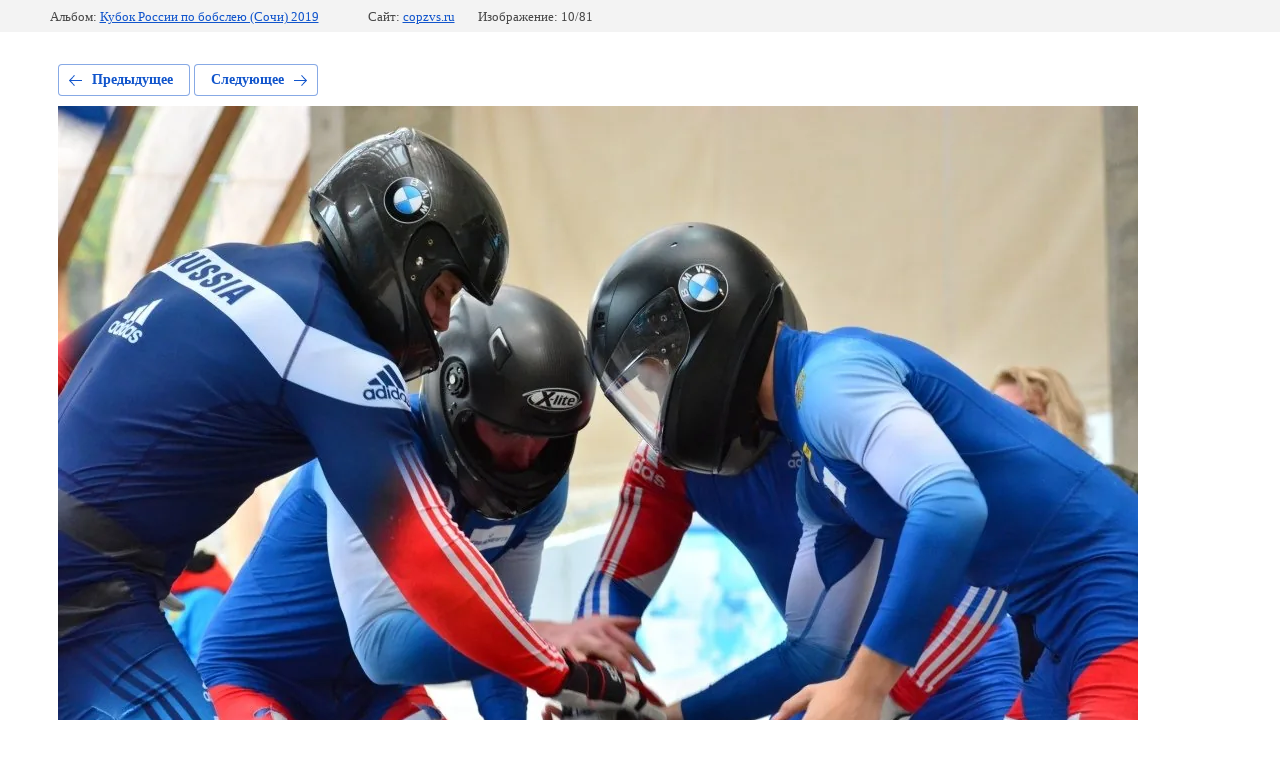

--- FILE ---
content_type: text/html; charset=utf-8
request_url: https://copzvs.ru/fotogalereya/photo/kubok-rossii-po-bobsleyu-2019-sochi-126
body_size: 2295
content:
			
	
	
	




	






	<!doctype html>
	<html lang="ru">
	<head>
		<meta charset="UTF-8">
		<meta name="robots" content="all"/>
		<title>Кубок России по бобслею 2019 Сочи (126)</title>
		<meta http-equiv="Content-Type" content="text/html; charset=UTF-8" />
		<meta name="description" content="Кубок России по бобслею 2019 Сочи (126)" />
		<meta name="keywords" content="Кубок России по бобслею 2019 Сочи (126)" />
		<meta name="viewport" content="width=device-width, initial-scale=1.0, maximum-scale=1.0, user-scalable=no">
		<meta name="yandex-verification" content="c0b166f1db0e4e3f" />
<meta name="google-site-verification" content="uVjqieF70nOhxEO-b1Akr3q3YZPSlXFKo6-9iZ-VDmA" />
<link rel='stylesheet' type='text/css' href='/shared/highslide-4.1.13/highslide.min.css'/>
<script type='text/javascript' src='/shared/highslide-4.1.13/highslide-full.packed.js'></script>
<script type='text/javascript'>
hs.graphicsDir = '/shared/highslide-4.1.13/graphics/';
hs.outlineType = null;
hs.showCredits = false;
hs.lang={cssDirection:'ltr',loadingText:'Загрузка...',loadingTitle:'Кликните чтобы отменить',focusTitle:'Нажмите чтобы перенести вперёд',fullExpandTitle:'Увеличить',fullExpandText:'Полноэкранный',previousText:'Предыдущий',previousTitle:'Назад (стрелка влево)',nextText:'Далее',nextTitle:'Далее (стрелка вправо)',moveTitle:'Передвинуть',moveText:'Передвинуть',closeText:'Закрыть',closeTitle:'Закрыть (Esc)',resizeTitle:'Восстановить размер',playText:'Слайд-шоу',playTitle:'Слайд-шоу (пробел)',pauseText:'Пауза',pauseTitle:'Приостановить слайд-шоу (пробел)',number:'Изображение %1/%2',restoreTitle:'Нажмите чтобы посмотреть картинку, используйте мышь для перетаскивания. Используйте клавиши вперёд и назад'};</script>

            <!-- 46b9544ffa2e5e73c3c971fe2ede35a5 -->
            <script src='/shared/s3/js/lang/ru.js'></script>
            <script src='/shared/s3/js/common.min.js'></script>
        <link rel='stylesheet' type='text/css' href='/shared/s3/css/calendar.css' /><link rel="icon" href="/favicon.ico" type="image/x-icon">

<!--s3_require-->
<link rel="stylesheet" href="/g/basestyle/1.0.1/gallery2/gallery2.css" type="text/css"/>
<link rel="stylesheet" href="/g/basestyle/1.0.1/gallery2/gallery2.blue.css" type="text/css"/>
<script type="text/javascript" src="/g/basestyle/1.0.1/gallery2/gallery2.js" async></script>
<!--/s3_require-->

<link rel='stylesheet' type='text/css' href='/t/images/__csspatch/11/patch.css'/>

	</head>
	<body>
		<div class="g-page g-page-gallery2 g-page-gallery2--photo">

		
		
			<div class="g-panel g-panel--fill g-panel--no-rounded g-panel--fixed-top">
	<div class="g-gallery2-info ">
					<div class="g-gallery2-info__item">
				<div class="g-gallery2-info__item-label">Альбом:</div>
				<a href="/fotogalereya/album/kubok-rossii-po-bobsleyu-sochi-2019" class="g-gallery2-info__item-value">Кубок России по бобслею (Сочи) 2019</a>
			</div>
				<div class="g-gallery2-info__item">
			<div class="g-gallery2-info__item-label">Сайт:</div>
			<a href="//copzvs.ru" class="g-gallery2-info__item-value">copzvs.ru</a>

			<div class="g-gallery2-info__item-label">Изображение: 10/81</div>
		</div>
	</div>
</div>
			<h1></h1>
			
										
										
			
			
			<a href="/fotogalereya/photo/kubok-rossii-po-bobsleyu-2019-sochi-127" class="g-button g-button--invert g-button--arr-left">Предыдущее</a>
			<a href="/fotogalereya/photo/kubok-rossii-po-bobsleyu-2019-sochi-125" class="g-button g-button--invert g-button--arr-right">Следующее</a>

			
			<div class="g-gallery2-preview ">
	<img src="/thumb/2/68moyDtjvkq1vPTqki7tWA/1280r1280/d/kubok_rossii_po_bobsleyu_2019_sochi_126.jpg">
</div>

			
			<a href="/fotogalereya/photo/kubok-rossii-po-bobsleyu-2019-sochi-127" class="g-gallery2-thumb g-gallery2-thumb--prev">
	<span class="g-gallery2-thumb__image"><img src="/thumb/2/kUShpXZz7PTlzFRNXsLqhQ/200r200/d/kubok_rossii_po_bobsleyu_2019_sochi_127.jpg"></span>
	<span class="g-link g-link--arr-left">Предыдущее</span>
</a>
			
			<a href="/fotogalereya/photo/kubok-rossii-po-bobsleyu-2019-sochi-125" class="g-gallery2-thumb g-gallery2-thumb--next">
	<span class="g-gallery2-thumb__image"><img src="/thumb/2/fHMq5nLyI4DzT9qoJ_B3zw/200r200/d/kubok_rossii_po_bobsleyu_2019_sochi_125.jpg"></span>
	<span class="g-link g-link--arr-right">Следующее</span>
</a>
			
			<div class="g-line"><a href="/fotogalereya/album/kubok-rossii-po-bobsleyu-sochi-2019" class="g-button g-button--invert">Вернуться в галерею</a></div>

		
			</div>

	
<!-- assets.bottom -->
<!-- </noscript></script></style> -->
<script src="/my/s3/js/site.min.js?1768462484" ></script>
<script >/*<![CDATA[*/
var megacounter_key="455bd867a3867ddd6f449ff1bdb706f3";
(function(d){
    var s = d.createElement("script");
    s.src = "//counter.megagroup.ru/loader.js?"+new Date().getTime();
    s.async = true;
    d.getElementsByTagName("head")[0].appendChild(s);
})(document);
/*]]>*/</script>
<script >/*<![CDATA[*/
$ite.start({"sid":1847788,"vid":1859049,"aid":2187243,"stid":4,"cp":21,"active":true,"domain":"copzvs.ru","lang":"ru","trusted":false,"debug":false,"captcha":3,"onetap":[{"provider":"vkontakte","provider_id":"51963596","code_verifier":"MmYOjEkm5lEIYYzN32zD3MjYMUmVTiNMINhdMd5Dhz2"}]});
/*]]>*/</script>
<!-- /assets.bottom -->
</body>
	</html>


--- FILE ---
content_type: text/javascript
request_url: https://counter.megagroup.ru/455bd867a3867ddd6f449ff1bdb706f3.js?r=&s=1280*720*24&u=https%3A%2F%2Fcopzvs.ru%2Ffotogalereya%2Fphoto%2Fkubok-rossii-po-bobsleyu-2019-sochi-126&t=%D0%9A%D1%83%D0%B1%D0%BE%D0%BA%20%D0%A0%D0%BE%D1%81%D1%81%D0%B8%D0%B8%20%D0%BF%D0%BE%20%D0%B1%D0%BE%D0%B1%D1%81%D0%BB%D0%B5%D1%8E%202019%20%D0%A1%D0%BE%D1%87%D0%B8%20(126)&fv=0,0&en=1&rld=0&fr=0&callback=_sntnl1768766222517&1768766222517
body_size: 87
content:
//:1
_sntnl1768766222517({date:"Sun, 18 Jan 2026 19:57:02 GMT", res:"1"})